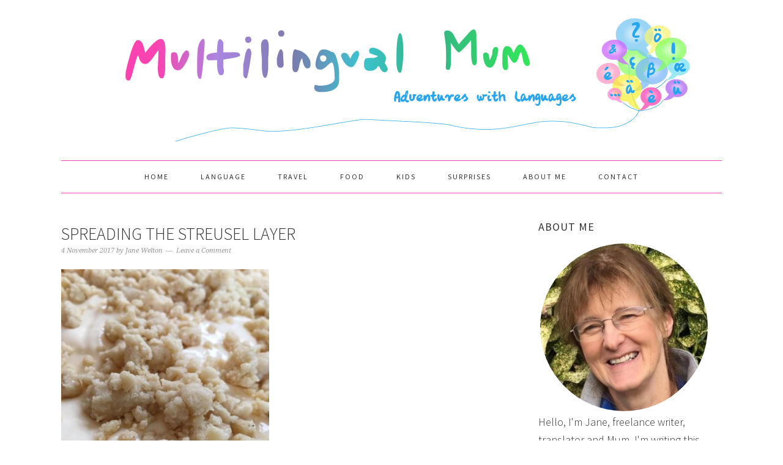

--- FILE ---
content_type: text/html; charset=UTF-8
request_url: https://multilingualmum.com/2017/11/baking-with-languages-kids-learn-as-they-cook.html/spreading-the-streusel-layer
body_size: 12243
content:
<!DOCTYPE html>
<html lang="en-GB">
<head >
<meta charset="UTF-8" />
<meta name="viewport" content="width=device-width, initial-scale=1" />
<meta name='robots' content='index, follow, max-image-preview:large, max-snippet:-1, max-video-preview:-1' />

			<style type="text/css">
				.slide-excerpt { width: 100%; }
				.slide-excerpt { bottom: 0; }
				.slide-excerpt { right: 0; }
				.flexslider { max-width: 680px; max-height: 350px; }
				.slide-image { max-height: 350px; }
			</style>
	<!-- This site is optimized with the Yoast SEO plugin v26.6 - https://yoast.com/wordpress/plugins/seo/ -->
	<title>spreading the streusel layer - Multilingual Mum</title>
	<link rel="canonical" href="https://multilingualmum.com/2017/11/baking-with-languages-kids-learn-as-they-cook.html/spreading-the-streusel-layer/" />
	<meta property="og:locale" content="en_GB" />
	<meta property="og:type" content="article" />
	<meta property="og:title" content="spreading the streusel layer - Multilingual Mum" />
	<meta property="og:url" content="https://multilingualmum.com/2017/11/baking-with-languages-kids-learn-as-they-cook.html/spreading-the-streusel-layer/" />
	<meta property="og:site_name" content="Multilingual Mum" />
	<meta property="og:image" content="https://multilingualmum.com/2017/11/baking-with-languages-kids-learn-as-they-cook.html/spreading-the-streusel-layer" />
	<meta property="og:image:width" content="1200" />
	<meta property="og:image:height" content="1600" />
	<meta property="og:image:type" content="image/jpeg" />
	<meta name="twitter:card" content="summary_large_image" />
	<meta name="twitter:site" content="@jane_welton" />
	<script type="application/ld+json" class="yoast-schema-graph">{"@context":"https://schema.org","@graph":[{"@type":"WebPage","@id":"https://multilingualmum.com/2017/11/baking-with-languages-kids-learn-as-they-cook.html/spreading-the-streusel-layer/","url":"https://multilingualmum.com/2017/11/baking-with-languages-kids-learn-as-they-cook.html/spreading-the-streusel-layer/","name":"spreading the streusel layer - Multilingual Mum","isPartOf":{"@id":"https://multilingualmum.com/#website"},"primaryImageOfPage":{"@id":"https://multilingualmum.com/2017/11/baking-with-languages-kids-learn-as-they-cook.html/spreading-the-streusel-layer/#primaryimage"},"image":{"@id":"https://multilingualmum.com/2017/11/baking-with-languages-kids-learn-as-they-cook.html/spreading-the-streusel-layer/#primaryimage"},"thumbnailUrl":"https://multilingualmum.com/wp-content/uploads/2017/11/spreading-the-streusel-layer.jpg","datePublished":"2017-11-04T21:18:10+00:00","breadcrumb":{"@id":"https://multilingualmum.com/2017/11/baking-with-languages-kids-learn-as-they-cook.html/spreading-the-streusel-layer/#breadcrumb"},"inLanguage":"en-GB","potentialAction":[{"@type":"ReadAction","target":["https://multilingualmum.com/2017/11/baking-with-languages-kids-learn-as-they-cook.html/spreading-the-streusel-layer/"]}]},{"@type":"ImageObject","inLanguage":"en-GB","@id":"https://multilingualmum.com/2017/11/baking-with-languages-kids-learn-as-they-cook.html/spreading-the-streusel-layer/#primaryimage","url":"https://multilingualmum.com/wp-content/uploads/2017/11/spreading-the-streusel-layer.jpg","contentUrl":"https://multilingualmum.com/wp-content/uploads/2017/11/spreading-the-streusel-layer.jpg","width":1200,"height":1600},{"@type":"BreadcrumbList","@id":"https://multilingualmum.com/2017/11/baking-with-languages-kids-learn-as-they-cook.html/spreading-the-streusel-layer/#breadcrumb","itemListElement":[{"@type":"ListItem","position":1,"name":"Home","item":"https://multilingualmum.com/"},{"@type":"ListItem","position":2,"name":"Baking with languages: kids learn as they cook","item":"https://multilingualmum.com/2017/11/baking-with-languages-kids-learn-as-they-cook.html"},{"@type":"ListItem","position":3,"name":"spreading the streusel layer"}]},{"@type":"WebSite","@id":"https://multilingualmum.com/#website","url":"https://multilingualmum.com/","name":"Multilingual Mum","description":"Adventures with languages","potentialAction":[{"@type":"SearchAction","target":{"@type":"EntryPoint","urlTemplate":"https://multilingualmum.com/?s={search_term_string}"},"query-input":{"@type":"PropertyValueSpecification","valueRequired":true,"valueName":"search_term_string"}}],"inLanguage":"en-GB"}]}</script>
	<!-- / Yoast SEO plugin. -->


<link rel='dns-prefetch' href='//multilingualmum.com' />
<link rel='dns-prefetch' href='//fonts.googleapis.com' />
<link rel="alternate" type="application/rss+xml" title="Multilingual Mum &raquo; Feed" href="https://multilingualmum.com/feed" />
<link rel="alternate" type="application/rss+xml" title="Multilingual Mum &raquo; Comments Feed" href="https://multilingualmum.com/comments/feed" />
<link rel="alternate" type="application/rss+xml" title="Multilingual Mum &raquo; spreading the streusel layer Comments Feed" href="https://multilingualmum.com/2017/11/baking-with-languages-kids-learn-as-they-cook.html/spreading-the-streusel-layer/feed" />
<link rel="alternate" title="oEmbed (JSON)" type="application/json+oembed" href="https://multilingualmum.com/wp-json/oembed/1.0/embed?url=https%3A%2F%2Fmultilingualmum.com%2F2017%2F11%2Fbaking-with-languages-kids-learn-as-they-cook.html%2Fspreading-the-streusel-layer" />
<link rel="alternate" title="oEmbed (XML)" type="text/xml+oembed" href="https://multilingualmum.com/wp-json/oembed/1.0/embed?url=https%3A%2F%2Fmultilingualmum.com%2F2017%2F11%2Fbaking-with-languages-kids-learn-as-they-cook.html%2Fspreading-the-streusel-layer&#038;format=xml" />
		<!-- This site uses the Google Analytics by MonsterInsights plugin v9.11.0 - Using Analytics tracking - https://www.monsterinsights.com/ -->
		<!-- Note: MonsterInsights is not currently configured on this site. The site owner needs to authenticate with Google Analytics in the MonsterInsights settings panel. -->
					<!-- No tracking code set -->
				<!-- / Google Analytics by MonsterInsights -->
		<style id='wp-img-auto-sizes-contain-inline-css' type='text/css'>
img:is([sizes=auto i],[sizes^="auto," i]){contain-intrinsic-size:3000px 1500px}
/*# sourceURL=wp-img-auto-sizes-contain-inline-css */
</style>
<link rel='stylesheet' id='formidable-css' href='https://multilingualmum.com/wp-content/plugins/formidable/css/formidableforms.css?ver=1217452' type='text/css' media='all' />
<link rel='stylesheet' id='foodie-pro-theme-css' href='https://multilingualmum.com/wp-content/themes/multilingualmum-foodie-pro/style.css?ver=2.1.9' type='text/css' media='all' />
<style id='foodie-pro-theme-inline-css' type='text/css'>
body{font-family:"Source Sans Pro","Helvetica Neue",sans-serif;font-size:18px;}input, select, textarea, .wp-caption-text, .site-description, .entry-meta, .post-info, .post-meta{font-family:"Droid Serif","Helvetica Neue",sans-serif;}h1, h2, h3, h4, h5, h6, .site-title, .entry-title, .widgettitle{font-family:"Source Sans Pro","Helvetica Neue",sans-serif;}
/*# sourceURL=foodie-pro-theme-inline-css */
</style>
<style id='wp-emoji-styles-inline-css' type='text/css'>

	img.wp-smiley, img.emoji {
		display: inline !important;
		border: none !important;
		box-shadow: none !important;
		height: 1em !important;
		width: 1em !important;
		margin: 0 0.07em !important;
		vertical-align: -0.1em !important;
		background: none !important;
		padding: 0 !important;
	}
/*# sourceURL=wp-emoji-styles-inline-css */
</style>
<style id='wp-block-library-inline-css' type='text/css'>
:root{--wp-block-synced-color:#7a00df;--wp-block-synced-color--rgb:122,0,223;--wp-bound-block-color:var(--wp-block-synced-color);--wp-editor-canvas-background:#ddd;--wp-admin-theme-color:#007cba;--wp-admin-theme-color--rgb:0,124,186;--wp-admin-theme-color-darker-10:#006ba1;--wp-admin-theme-color-darker-10--rgb:0,107,160.5;--wp-admin-theme-color-darker-20:#005a87;--wp-admin-theme-color-darker-20--rgb:0,90,135;--wp-admin-border-width-focus:2px}@media (min-resolution:192dpi){:root{--wp-admin-border-width-focus:1.5px}}.wp-element-button{cursor:pointer}:root .has-very-light-gray-background-color{background-color:#eee}:root .has-very-dark-gray-background-color{background-color:#313131}:root .has-very-light-gray-color{color:#eee}:root .has-very-dark-gray-color{color:#313131}:root .has-vivid-green-cyan-to-vivid-cyan-blue-gradient-background{background:linear-gradient(135deg,#00d084,#0693e3)}:root .has-purple-crush-gradient-background{background:linear-gradient(135deg,#34e2e4,#4721fb 50%,#ab1dfe)}:root .has-hazy-dawn-gradient-background{background:linear-gradient(135deg,#faaca8,#dad0ec)}:root .has-subdued-olive-gradient-background{background:linear-gradient(135deg,#fafae1,#67a671)}:root .has-atomic-cream-gradient-background{background:linear-gradient(135deg,#fdd79a,#004a59)}:root .has-nightshade-gradient-background{background:linear-gradient(135deg,#330968,#31cdcf)}:root .has-midnight-gradient-background{background:linear-gradient(135deg,#020381,#2874fc)}:root{--wp--preset--font-size--normal:16px;--wp--preset--font-size--huge:42px}.has-regular-font-size{font-size:1em}.has-larger-font-size{font-size:2.625em}.has-normal-font-size{font-size:var(--wp--preset--font-size--normal)}.has-huge-font-size{font-size:var(--wp--preset--font-size--huge)}.has-text-align-center{text-align:center}.has-text-align-left{text-align:left}.has-text-align-right{text-align:right}.has-fit-text{white-space:nowrap!important}#end-resizable-editor-section{display:none}.aligncenter{clear:both}.items-justified-left{justify-content:flex-start}.items-justified-center{justify-content:center}.items-justified-right{justify-content:flex-end}.items-justified-space-between{justify-content:space-between}.screen-reader-text{border:0;clip-path:inset(50%);height:1px;margin:-1px;overflow:hidden;padding:0;position:absolute;width:1px;word-wrap:normal!important}.screen-reader-text:focus{background-color:#ddd;clip-path:none;color:#444;display:block;font-size:1em;height:auto;left:5px;line-height:normal;padding:15px 23px 14px;text-decoration:none;top:5px;width:auto;z-index:100000}html :where(.has-border-color){border-style:solid}html :where([style*=border-top-color]){border-top-style:solid}html :where([style*=border-right-color]){border-right-style:solid}html :where([style*=border-bottom-color]){border-bottom-style:solid}html :where([style*=border-left-color]){border-left-style:solid}html :where([style*=border-width]){border-style:solid}html :where([style*=border-top-width]){border-top-style:solid}html :where([style*=border-right-width]){border-right-style:solid}html :where([style*=border-bottom-width]){border-bottom-style:solid}html :where([style*=border-left-width]){border-left-style:solid}html :where(img[class*=wp-image-]){height:auto;max-width:100%}:where(figure){margin:0 0 1em}html :where(.is-position-sticky){--wp-admin--admin-bar--position-offset:var(--wp-admin--admin-bar--height,0px)}@media screen and (max-width:600px){html :where(.is-position-sticky){--wp-admin--admin-bar--position-offset:0px}}

/*# sourceURL=wp-block-library-inline-css */
</style><style id='global-styles-inline-css' type='text/css'>
:root{--wp--preset--aspect-ratio--square: 1;--wp--preset--aspect-ratio--4-3: 4/3;--wp--preset--aspect-ratio--3-4: 3/4;--wp--preset--aspect-ratio--3-2: 3/2;--wp--preset--aspect-ratio--2-3: 2/3;--wp--preset--aspect-ratio--16-9: 16/9;--wp--preset--aspect-ratio--9-16: 9/16;--wp--preset--color--black: #000000;--wp--preset--color--cyan-bluish-gray: #abb8c3;--wp--preset--color--white: #ffffff;--wp--preset--color--pale-pink: #f78da7;--wp--preset--color--vivid-red: #cf2e2e;--wp--preset--color--luminous-vivid-orange: #ff6900;--wp--preset--color--luminous-vivid-amber: #fcb900;--wp--preset--color--light-green-cyan: #7bdcb5;--wp--preset--color--vivid-green-cyan: #00d084;--wp--preset--color--pale-cyan-blue: #8ed1fc;--wp--preset--color--vivid-cyan-blue: #0693e3;--wp--preset--color--vivid-purple: #9b51e0;--wp--preset--gradient--vivid-cyan-blue-to-vivid-purple: linear-gradient(135deg,rgb(6,147,227) 0%,rgb(155,81,224) 100%);--wp--preset--gradient--light-green-cyan-to-vivid-green-cyan: linear-gradient(135deg,rgb(122,220,180) 0%,rgb(0,208,130) 100%);--wp--preset--gradient--luminous-vivid-amber-to-luminous-vivid-orange: linear-gradient(135deg,rgb(252,185,0) 0%,rgb(255,105,0) 100%);--wp--preset--gradient--luminous-vivid-orange-to-vivid-red: linear-gradient(135deg,rgb(255,105,0) 0%,rgb(207,46,46) 100%);--wp--preset--gradient--very-light-gray-to-cyan-bluish-gray: linear-gradient(135deg,rgb(238,238,238) 0%,rgb(169,184,195) 100%);--wp--preset--gradient--cool-to-warm-spectrum: linear-gradient(135deg,rgb(74,234,220) 0%,rgb(151,120,209) 20%,rgb(207,42,186) 40%,rgb(238,44,130) 60%,rgb(251,105,98) 80%,rgb(254,248,76) 100%);--wp--preset--gradient--blush-light-purple: linear-gradient(135deg,rgb(255,206,236) 0%,rgb(152,150,240) 100%);--wp--preset--gradient--blush-bordeaux: linear-gradient(135deg,rgb(254,205,165) 0%,rgb(254,45,45) 50%,rgb(107,0,62) 100%);--wp--preset--gradient--luminous-dusk: linear-gradient(135deg,rgb(255,203,112) 0%,rgb(199,81,192) 50%,rgb(65,88,208) 100%);--wp--preset--gradient--pale-ocean: linear-gradient(135deg,rgb(255,245,203) 0%,rgb(182,227,212) 50%,rgb(51,167,181) 100%);--wp--preset--gradient--electric-grass: linear-gradient(135deg,rgb(202,248,128) 0%,rgb(113,206,126) 100%);--wp--preset--gradient--midnight: linear-gradient(135deg,rgb(2,3,129) 0%,rgb(40,116,252) 100%);--wp--preset--font-size--small: 13px;--wp--preset--font-size--medium: 20px;--wp--preset--font-size--large: 36px;--wp--preset--font-size--x-large: 42px;--wp--preset--spacing--20: 0.44rem;--wp--preset--spacing--30: 0.67rem;--wp--preset--spacing--40: 1rem;--wp--preset--spacing--50: 1.5rem;--wp--preset--spacing--60: 2.25rem;--wp--preset--spacing--70: 3.38rem;--wp--preset--spacing--80: 5.06rem;--wp--preset--shadow--natural: 6px 6px 9px rgba(0, 0, 0, 0.2);--wp--preset--shadow--deep: 12px 12px 50px rgba(0, 0, 0, 0.4);--wp--preset--shadow--sharp: 6px 6px 0px rgba(0, 0, 0, 0.2);--wp--preset--shadow--outlined: 6px 6px 0px -3px rgb(255, 255, 255), 6px 6px rgb(0, 0, 0);--wp--preset--shadow--crisp: 6px 6px 0px rgb(0, 0, 0);}:where(.is-layout-flex){gap: 0.5em;}:where(.is-layout-grid){gap: 0.5em;}body .is-layout-flex{display: flex;}.is-layout-flex{flex-wrap: wrap;align-items: center;}.is-layout-flex > :is(*, div){margin: 0;}body .is-layout-grid{display: grid;}.is-layout-grid > :is(*, div){margin: 0;}:where(.wp-block-columns.is-layout-flex){gap: 2em;}:where(.wp-block-columns.is-layout-grid){gap: 2em;}:where(.wp-block-post-template.is-layout-flex){gap: 1.25em;}:where(.wp-block-post-template.is-layout-grid){gap: 1.25em;}.has-black-color{color: var(--wp--preset--color--black) !important;}.has-cyan-bluish-gray-color{color: var(--wp--preset--color--cyan-bluish-gray) !important;}.has-white-color{color: var(--wp--preset--color--white) !important;}.has-pale-pink-color{color: var(--wp--preset--color--pale-pink) !important;}.has-vivid-red-color{color: var(--wp--preset--color--vivid-red) !important;}.has-luminous-vivid-orange-color{color: var(--wp--preset--color--luminous-vivid-orange) !important;}.has-luminous-vivid-amber-color{color: var(--wp--preset--color--luminous-vivid-amber) !important;}.has-light-green-cyan-color{color: var(--wp--preset--color--light-green-cyan) !important;}.has-vivid-green-cyan-color{color: var(--wp--preset--color--vivid-green-cyan) !important;}.has-pale-cyan-blue-color{color: var(--wp--preset--color--pale-cyan-blue) !important;}.has-vivid-cyan-blue-color{color: var(--wp--preset--color--vivid-cyan-blue) !important;}.has-vivid-purple-color{color: var(--wp--preset--color--vivid-purple) !important;}.has-black-background-color{background-color: var(--wp--preset--color--black) !important;}.has-cyan-bluish-gray-background-color{background-color: var(--wp--preset--color--cyan-bluish-gray) !important;}.has-white-background-color{background-color: var(--wp--preset--color--white) !important;}.has-pale-pink-background-color{background-color: var(--wp--preset--color--pale-pink) !important;}.has-vivid-red-background-color{background-color: var(--wp--preset--color--vivid-red) !important;}.has-luminous-vivid-orange-background-color{background-color: var(--wp--preset--color--luminous-vivid-orange) !important;}.has-luminous-vivid-amber-background-color{background-color: var(--wp--preset--color--luminous-vivid-amber) !important;}.has-light-green-cyan-background-color{background-color: var(--wp--preset--color--light-green-cyan) !important;}.has-vivid-green-cyan-background-color{background-color: var(--wp--preset--color--vivid-green-cyan) !important;}.has-pale-cyan-blue-background-color{background-color: var(--wp--preset--color--pale-cyan-blue) !important;}.has-vivid-cyan-blue-background-color{background-color: var(--wp--preset--color--vivid-cyan-blue) !important;}.has-vivid-purple-background-color{background-color: var(--wp--preset--color--vivid-purple) !important;}.has-black-border-color{border-color: var(--wp--preset--color--black) !important;}.has-cyan-bluish-gray-border-color{border-color: var(--wp--preset--color--cyan-bluish-gray) !important;}.has-white-border-color{border-color: var(--wp--preset--color--white) !important;}.has-pale-pink-border-color{border-color: var(--wp--preset--color--pale-pink) !important;}.has-vivid-red-border-color{border-color: var(--wp--preset--color--vivid-red) !important;}.has-luminous-vivid-orange-border-color{border-color: var(--wp--preset--color--luminous-vivid-orange) !important;}.has-luminous-vivid-amber-border-color{border-color: var(--wp--preset--color--luminous-vivid-amber) !important;}.has-light-green-cyan-border-color{border-color: var(--wp--preset--color--light-green-cyan) !important;}.has-vivid-green-cyan-border-color{border-color: var(--wp--preset--color--vivid-green-cyan) !important;}.has-pale-cyan-blue-border-color{border-color: var(--wp--preset--color--pale-cyan-blue) !important;}.has-vivid-cyan-blue-border-color{border-color: var(--wp--preset--color--vivid-cyan-blue) !important;}.has-vivid-purple-border-color{border-color: var(--wp--preset--color--vivid-purple) !important;}.has-vivid-cyan-blue-to-vivid-purple-gradient-background{background: var(--wp--preset--gradient--vivid-cyan-blue-to-vivid-purple) !important;}.has-light-green-cyan-to-vivid-green-cyan-gradient-background{background: var(--wp--preset--gradient--light-green-cyan-to-vivid-green-cyan) !important;}.has-luminous-vivid-amber-to-luminous-vivid-orange-gradient-background{background: var(--wp--preset--gradient--luminous-vivid-amber-to-luminous-vivid-orange) !important;}.has-luminous-vivid-orange-to-vivid-red-gradient-background{background: var(--wp--preset--gradient--luminous-vivid-orange-to-vivid-red) !important;}.has-very-light-gray-to-cyan-bluish-gray-gradient-background{background: var(--wp--preset--gradient--very-light-gray-to-cyan-bluish-gray) !important;}.has-cool-to-warm-spectrum-gradient-background{background: var(--wp--preset--gradient--cool-to-warm-spectrum) !important;}.has-blush-light-purple-gradient-background{background: var(--wp--preset--gradient--blush-light-purple) !important;}.has-blush-bordeaux-gradient-background{background: var(--wp--preset--gradient--blush-bordeaux) !important;}.has-luminous-dusk-gradient-background{background: var(--wp--preset--gradient--luminous-dusk) !important;}.has-pale-ocean-gradient-background{background: var(--wp--preset--gradient--pale-ocean) !important;}.has-electric-grass-gradient-background{background: var(--wp--preset--gradient--electric-grass) !important;}.has-midnight-gradient-background{background: var(--wp--preset--gradient--midnight) !important;}.has-small-font-size{font-size: var(--wp--preset--font-size--small) !important;}.has-medium-font-size{font-size: var(--wp--preset--font-size--medium) !important;}.has-large-font-size{font-size: var(--wp--preset--font-size--large) !important;}.has-x-large-font-size{font-size: var(--wp--preset--font-size--x-large) !important;}
/*# sourceURL=global-styles-inline-css */
</style>

<style id='classic-theme-styles-inline-css' type='text/css'>
/*! This file is auto-generated */
.wp-block-button__link{color:#fff;background-color:#32373c;border-radius:9999px;box-shadow:none;text-decoration:none;padding:calc(.667em + 2px) calc(1.333em + 2px);font-size:1.125em}.wp-block-file__button{background:#32373c;color:#fff;text-decoration:none}
/*# sourceURL=/wp-includes/css/classic-themes.min.css */
</style>
<link rel='stylesheet' id='google-fonts-css' href='//fonts.googleapis.com/css?family=Source+Sans+Pro%3Aregular%2Citalic%2C700%2C200%2C300%2C300italic%2C900%7CDroid+Serif%3Aregular%2Citalic%2C700%26subset%3Dlatin%2C&#038;ver=2.1.9' type='text/css' media='all' />
<link rel='stylesheet' id='simple-social-icons-font-css' href='https://multilingualmum.com/wp-content/plugins/simple-social-icons/css/style.css?ver=4.0.0' type='text/css' media='all' />
<link rel='stylesheet' id='slider_styles-css' href='https://multilingualmum.com/wp-content/plugins/genesis-responsive-slider/assets/style.css?ver=1.0.1' type='text/css' media='all' />
<script type="text/javascript" src="https://multilingualmum.com/wp/wp-includes/js/jquery/jquery.min.js?ver=3.7.1" id="jquery-core-js"></script>
<script type="text/javascript" src="https://multilingualmum.com/wp/wp-includes/js/jquery/jquery-migrate.min.js?ver=3.4.1" id="jquery-migrate-js"></script>
<link rel="https://api.w.org/" href="https://multilingualmum.com/wp-json/" /><link rel="alternate" title="JSON" type="application/json" href="https://multilingualmum.com/wp-json/wp/v2/media/743" /><link rel="EditURI" type="application/rsd+xml" title="RSD" href="https://multilingualmum.com/wp/xmlrpc.php?rsd" />
<meta name="generator" content="WordPress 6.9" />
<link rel='shortlink' href='https://multilingualmum.com/?p=743' />
<style type="text/css">.site-header { background: url(https://multilingualmum.com/wp/wp-content/uploads/2017/03/multilingual-mum-header-1.png) no-repeat !important; }</style>
<link rel="icon" href="https://multilingualmum.com/wp-content/uploads/2017/03/cropped-MMlogo512trans-32x32.png" sizes="32x32" />
<link rel="icon" href="https://multilingualmum.com/wp-content/uploads/2017/03/cropped-MMlogo512trans-192x192.png" sizes="192x192" />
<link rel="apple-touch-icon" href="https://multilingualmum.com/wp-content/uploads/2017/03/cropped-MMlogo512trans-180x180.png" />
<meta name="msapplication-TileImage" content="https://multilingualmum.com/wp-content/uploads/2017/03/cropped-MMlogo512trans-270x270.png" />
</head>
<body class="attachment wp-singular attachment-template-default single single-attachment postid-743 attachmentid-743 attachment-jpeg wp-theme-genesis wp-child-theme-multilingualmum-foodie-pro custom-header header-image header-full-width content-sidebar genesis-breadcrumbs-hidden genesis-footer-widgets-visible foodie-pro"><div class="site-container"><ul class="genesis-skip-link"><li><a href="#genesis-nav-primary" class="screen-reader-shortcut"> Skip to primary navigation</a></li><li><a href="#genesis-content" class="screen-reader-shortcut"> Skip to main content</a></li><li><a href="#genesis-sidebar-primary" class="screen-reader-shortcut"> Skip to primary sidebar</a></li><li><a href="#genesis-footer-widgets" class="screen-reader-shortcut"> Skip to footer</a></li></ul><header class="site-header"><div class="wrap"><div class="title-area"><p class="site-title"><a href="https://multilingualmum.com/">Multilingual Mum</a></p><p class="site-description">Adventures with languages</p></div></div></header><nav class="nav-primary" aria-label="Main" id="genesis-nav-primary"><div class="wrap"><ul id="menu-main-menu" class="menu genesis-nav-menu menu-primary"><li id="menu-item-146" class="menu-item menu-item-type-custom menu-item-object-custom menu-item-home menu-item-146"><a href="https://multilingualmum.com/"><span >Home</span></a></li>
<li id="menu-item-150" class="menu-item menu-item-type-taxonomy menu-item-object-category menu-item-150"><a href="https://multilingualmum.com/category/language"><span >Language</span></a></li>
<li id="menu-item-152" class="menu-item menu-item-type-taxonomy menu-item-object-category menu-item-152"><a href="https://multilingualmum.com/category/travel"><span >Travel</span></a></li>
<li id="menu-item-148" class="menu-item menu-item-type-taxonomy menu-item-object-category menu-item-148"><a href="https://multilingualmum.com/category/food"><span >Food</span></a></li>
<li id="menu-item-149" class="menu-item menu-item-type-taxonomy menu-item-object-category menu-item-149"><a href="https://multilingualmum.com/category/kids"><span >Kids</span></a></li>
<li id="menu-item-151" class="menu-item menu-item-type-taxonomy menu-item-object-category menu-item-151"><a href="https://multilingualmum.com/category/surprises"><span >Surprises</span></a></li>
<li id="menu-item-147" class="menu-item menu-item-type-post_type menu-item-object-page menu-item-147"><a href="https://multilingualmum.com/about-me"><span >About Me</span></a></li>
<li id="menu-item-155" class="menu-item menu-item-type-post_type menu-item-object-page menu-item-155"><a href="https://multilingualmum.com/contact"><span >Contact</span></a></li>
</ul></div></nav><div class="site-inner"><div class="content-sidebar-wrap"><main class="content" id="genesis-content"><article class="post-743 attachment type-attachment status-inherit entry" aria-label="spreading the streusel layer"><header class="entry-header"><h1 class="entry-title">spreading the streusel layer</h1>
<p class="entry-meta"><time class="entry-time">4 November 2017</time> by <span class="entry-author"><a href="https://multilingualmum.com/author/multilingual-jane" class="entry-author-link" rel="author"><span class="entry-author-name">Jane Welton</span></a></span> <span class="entry-comments-link"><a href="https://multilingualmum.com/2017/11/baking-with-languages-kids-learn-as-they-cook.html/spreading-the-streusel-layer#respond">Leave a Comment</a></span> </p></header><div class="entry-content"><p class="attachment"><a href='https://multilingualmum.com/wp-content/uploads/2017/11/spreading-the-streusel-layer.jpg'><img decoding="async" width="340" height="453" src="https://multilingualmum.com/wp-content/uploads/2017/11/spreading-the-streusel-layer-340x453.jpg" class="attachment-medium size-medium" alt="" srcset="https://multilingualmum.com/wp-content/uploads/2017/11/spreading-the-streusel-layer-340x453.jpg 340w, https://multilingualmum.com/wp-content/uploads/2017/11/spreading-the-streusel-layer-768x1024.jpg 768w, https://multilingualmum.com/wp-content/uploads/2017/11/spreading-the-streusel-layer-680x907.jpg 680w, https://multilingualmum.com/wp-content/uploads/2017/11/spreading-the-streusel-layer-560x747.jpg 560w, https://multilingualmum.com/wp-content/uploads/2017/11/spreading-the-streusel-layer.jpg 1200w" sizes="(max-width: 340px) 100vw, 340px" /></a></p>
</div><footer class="entry-footer"></footer></article><h2 class="screen-reader-text">Reader Interactions</h2>	<div id="respond" class="comment-respond">
		<h3 id="reply-title" class="comment-reply-title">Leave a Reply <small><a rel="nofollow" id="cancel-comment-reply-link" href="/2017/11/baking-with-languages-kids-learn-as-they-cook.html/spreading-the-streusel-layer#respond" style="display:none;">Cancel reply</a></small></h3><form action="https://multilingualmum.com/wp/wp-comments-post.php" method="post" id="commentform" class="comment-form"><p class="comment-notes"><span id="email-notes">Your email address will not be published.</span> <span class="required-field-message">Required fields are marked <span class="required">*</span></span></p><p class="comment-form-comment"><label for="comment">Comment <span class="required">*</span></label> <textarea id="comment" name="comment" cols="45" rows="8" maxlength="65525" required></textarea></p><p class="comment-form-author"><label for="author">Name <span class="required">*</span></label> <input id="author" name="author" type="text" value="" size="30" maxlength="245" autocomplete="name" required /></p>
<p class="comment-form-email"><label for="email">Email <span class="required">*</span></label> <input id="email" name="email" type="email" value="" size="30" maxlength="100" aria-describedby="email-notes" autocomplete="email" required /></p>
<p class="comment-form-url"><label for="url">Website</label> <input id="url" name="url" type="url" value="" size="30" maxlength="200" autocomplete="url" /></p>
<p class="form-submit"><input name="submit" type="submit" id="submit" class="submit" value="Post Comment" /> <input type='hidden' name='comment_post_ID' value='743' id='comment_post_ID' />
<input type='hidden' name='comment_parent' id='comment_parent' value='0' />
</p><p style="display: none;"><input type="hidden" id="akismet_comment_nonce" name="akismet_comment_nonce" value="a230aa5724" /></p><p style="display: none !important;" class="akismet-fields-container" data-prefix="ak_"><label>&#916;<textarea name="ak_hp_textarea" cols="45" rows="8" maxlength="100"></textarea></label><input type="hidden" id="ak_js_1" name="ak_js" value="68"/><script>document.getElementById( "ak_js_1" ).setAttribute( "value", ( new Date() ).getTime() );</script></p></form>	</div><!-- #respond -->
	</main><aside class="sidebar sidebar-primary widget-area" role="complementary" aria-label="Primary Sidebar" id="genesis-sidebar-primary"><h2 class="genesis-sidebar-title screen-reader-text">Primary Sidebar</h2><section id="user-profile-2" class="widget user-profile"><div class="widget-wrap"><h3 class="widgettitle widget-title">About Me</h3>
<p><img alt='' src='https://secure.gravatar.com/avatar/3d4b5cb7cf3eb25b0c639ad6d94a46bda8fa0638dd227b1344bf4909a02c77e4?s=280&#038;d=mm&#038;r=g' srcset='https://secure.gravatar.com/avatar/3d4b5cb7cf3eb25b0c639ad6d94a46bda8fa0638dd227b1344bf4909a02c77e4?s=560&#038;d=mm&#038;r=g 2x' class='avatar avatar-280 photo' height='280' width='280' loading='lazy' decoding='async'/>Hello, I'm Jane, freelance writer, translator and Mum.  I'm writing this blog to share our family's multilingual adventures with you. <a class="pagelink" href="https://multilingualmum.com/about-me">Read More…</a></p>
</div></section>
<section id="simple-social-icons-2" class="widget simple-social-icons"><div class="widget-wrap"><ul class="aligncenter"><li class="ssi-linkedin"><a href="http://linkedin.com/in/jane-welton-jane-welton-young-a2784b35" target="_blank" rel="noopener noreferrer"><svg role="img" class="social-linkedin" aria-labelledby="social-linkedin-2"><title id="social-linkedin-2">LinkedIn</title><use xlink:href="https://multilingualmum.com/wp-content/plugins/simple-social-icons/symbol-defs.svg#social-linkedin"></use></svg></a></li><li class="ssi-twitter"><a href="https://twitter.com/jane_welton" target="_blank" rel="noopener noreferrer"><svg role="img" class="social-twitter" aria-labelledby="social-twitter-2"><title id="social-twitter-2">Twitter</title><use xlink:href="https://multilingualmum.com/wp-content/plugins/simple-social-icons/symbol-defs.svg#social-twitter"></use></svg></a></li></ul></div></section>
<section id="search-2" class="widget widget_search"><div class="widget-wrap"><form class="search-form" method="get" action="https://multilingualmum.com/" role="search"><label class="search-form-label screen-reader-text" for="searchform-1">Search this website</label><input class="search-form-input" type="search" name="s" id="searchform-1" placeholder="Search this website"><input class="search-form-submit" type="submit" value="Search"><meta content="https://multilingualmum.com/?s={s}"></form></div></section>
<section id="enews-ext-2" class="widget enews-widget"><div class="widget-wrap"><div class="enews enews-1-field"><h3 class="widgettitle widget-title">Subscribe to get my latest posts</h3>
			<form id="subscribeenews-ext-2" class="enews-form" action="//multilingualmum.us21.list-manage.com/subscribe/post?u=49ea67680c4244b05d4417a26&amp;id=feda2e1cf0&amp;f_id=00cdf8e1f0" method="post"
				 target="_blank" 				name="enews-ext-2"
			>
												<input type="email" value="" id="subbox" class="enews-email" aria-label="Email Address" placeholder="Email Address" name="EMAIL"
																																			required="required" />
								<input type="submit" value="Subscribe" id="subbutton" class="enews-submit" />
			</form>
		<small class="enews-privacy"><a class="privacy-policy-link" href="https://multilingualmum.com/privacy-policy" rel="privacy-policy">Privacy Policy</a></small></div></div></section>
<section id="tag_cloud-2" class="widget widget_tag_cloud"><div class="widget-wrap"><h3 class="widgettitle widget-title">Topics</h3>
<div class="tagcloud"><a href="https://multilingualmum.com/tag/asterix" class="tag-cloud-link tag-link-61 tag-link-position-1" style="font-size: 12pt;" aria-label="Asterix (3 items)">Asterix</a>
<a href="https://multilingualmum.com/tag/austria" class="tag-cloud-link tag-link-235 tag-link-position-2" style="font-size: 8pt;" aria-label="Austria (2 items)">Austria</a>
<a href="https://multilingualmum.com/tag/babies" class="tag-cloud-link tag-link-370 tag-link-position-3" style="font-size: 12pt;" aria-label="babies (3 items)">babies</a>
<a href="https://multilingualmum.com/tag/baby" class="tag-cloud-link tag-link-369 tag-link-position-4" style="font-size: 8pt;" aria-label="baby (2 items)">baby</a>
<a href="https://multilingualmum.com/tag/baby-interaction" class="tag-cloud-link tag-link-372 tag-link-position-5" style="font-size: 8pt;" aria-label="baby interaction (2 items)">baby interaction</a>
<a href="https://multilingualmum.com/tag/baby-signing" class="tag-cloud-link tag-link-129 tag-link-position-6" style="font-size: 8pt;" aria-label="baby signing (2 items)">baby signing</a>
<a href="https://multilingualmum.com/tag/baby-songs" class="tag-cloud-link tag-link-377 tag-link-position-7" style="font-size: 12pt;" aria-label="baby songs (3 items)">baby songs</a>
<a href="https://multilingualmum.com/tag/baking-with-kids" class="tag-cloud-link tag-link-173 tag-link-position-8" style="font-size: 15.333333333333pt;" aria-label="baking with kids (4 items)">baking with kids</a>
<a href="https://multilingualmum.com/tag/bandes-dessinees" class="tag-cloud-link tag-link-52 tag-link-position-9" style="font-size: 8pt;" aria-label="bandes dessinees (2 items)">bandes dessinees</a>
<a href="https://multilingualmum.com/tag/benefits-of-singing" class="tag-cloud-link tag-link-376 tag-link-position-10" style="font-size: 15.333333333333pt;" aria-label="benefits of singing (4 items)">benefits of singing</a>
<a href="https://multilingualmum.com/tag/borrowmydoggy" class="tag-cloud-link tag-link-310 tag-link-position-11" style="font-size: 8pt;" aria-label="borrowmydoggy (2 items)">borrowmydoggy</a>
<a href="https://multilingualmum.com/tag/brexit-idioms" class="tag-cloud-link tag-link-409 tag-link-position-12" style="font-size: 8pt;" aria-label="Brexit idioms (2 items)">Brexit idioms</a>
<a href="https://multilingualmum.com/tag/bsl" class="tag-cloud-link tag-link-30 tag-link-position-13" style="font-size: 15.333333333333pt;" aria-label="BSL (4 items)">BSL</a>
<a href="https://multilingualmum.com/tag/bsl-structure" class="tag-cloud-link tag-link-120 tag-link-position-14" style="font-size: 8pt;" aria-label="BSL structure (2 items)">BSL structure</a>
<a href="https://multilingualmum.com/tag/b-small-publishing" class="tag-cloud-link tag-link-304 tag-link-position-15" style="font-size: 8pt;" aria-label="b small publishing (2 items)">b small publishing</a>
<a href="https://multilingualmum.com/tag/child-language-development" class="tag-cloud-link tag-link-144 tag-link-position-16" style="font-size: 8pt;" aria-label="child language development (2 items)">child language development</a>
<a href="https://multilingualmum.com/tag/childrens-songs" class="tag-cloud-link tag-link-375 tag-link-position-17" style="font-size: 15.333333333333pt;" aria-label="children&#039;s songs (4 items)">children&#039;s songs</a>
<a href="https://multilingualmum.com/tag/comic-books" class="tag-cloud-link tag-link-60 tag-link-position-18" style="font-size: 8pt;" aria-label="comic books (2 items)">comic books</a>
<a href="https://multilingualmum.com/tag/eu-referendum" class="tag-cloud-link tag-link-141 tag-link-position-19" style="font-size: 8pt;" aria-label="EU referendum (2 items)">EU referendum</a>
<a href="https://multilingualmum.com/tag/facial-expression" class="tag-cloud-link tag-link-35 tag-link-position-20" style="font-size: 12pt;" aria-label="facial expression (3 items)">facial expression</a>
<a href="https://multilingualmum.com/tag/family-holiday-memories" class="tag-cloud-link tag-link-66 tag-link-position-21" style="font-size: 8pt;" aria-label="family holiday memories (2 items)">family holiday memories</a>
<a href="https://multilingualmum.com/tag/france" class="tag-cloud-link tag-link-14 tag-link-position-22" style="font-size: 22pt;" aria-label="France (7 items)">France</a>
<a href="https://multilingualmum.com/tag/french-idioms" class="tag-cloud-link tag-link-139 tag-link-position-23" style="font-size: 12pt;" aria-label="French idioms (3 items)">French idioms</a>
<a href="https://multilingualmum.com/tag/german-idioms" class="tag-cloud-link tag-link-140 tag-link-position-24" style="font-size: 8pt;" aria-label="German idioms (2 items)">German idioms</a>
<a href="https://multilingualmum.com/tag/germany" class="tag-cloud-link tag-link-28 tag-link-position-25" style="font-size: 18pt;" aria-label="Germany (5 items)">Germany</a>
<a href="https://multilingualmum.com/tag/graphic-novels" class="tag-cloud-link tag-link-51 tag-link-position-26" style="font-size: 12pt;" aria-label="graphic novels (3 items)">graphic novels</a>
<a href="https://multilingualmum.com/tag/heidelberg" class="tag-cloud-link tag-link-91 tag-link-position-27" style="font-size: 15.333333333333pt;" aria-label="Heidelberg (4 items)">Heidelberg</a>
<a href="https://multilingualmum.com/tag/heidelberg-castle" class="tag-cloud-link tag-link-100 tag-link-position-28" style="font-size: 8pt;" aria-label="Heidelberg Castle (2 items)">Heidelberg Castle</a>
<a href="https://multilingualmum.com/tag/kaiserschmarrn" class="tag-cloud-link tag-link-419 tag-link-position-29" style="font-size: 8pt;" aria-label="Kaiserschmarrn (2 items)">Kaiserschmarrn</a>
<a href="https://multilingualmum.com/tag/language-learning" class="tag-cloud-link tag-link-271 tag-link-position-30" style="font-size: 12pt;" aria-label="language learning (3 items)">language learning</a>
<a href="https://multilingualmum.com/tag/le-petit-nicolas" class="tag-cloud-link tag-link-231 tag-link-position-31" style="font-size: 8pt;" aria-label="Le Petit Nicolas (2 items)">Le Petit Nicolas</a>
<a href="https://multilingualmum.com/tag/librairie-la-page" class="tag-cloud-link tag-link-80 tag-link-position-32" style="font-size: 8pt;" aria-label="Librairie &quot;La Page&quot; (2 items)">Librairie &quot;La Page&quot;</a>
<a href="https://multilingualmum.com/tag/london" class="tag-cloud-link tag-link-241 tag-link-position-33" style="font-size: 8pt;" aria-label="London (2 items)">London</a>
<a href="https://multilingualmum.com/tag/old-language-textbooks" class="tag-cloud-link tag-link-368 tag-link-position-34" style="font-size: 8pt;" aria-label="old language textbooks (2 items)">old language textbooks</a>
<a href="https://multilingualmum.com/tag/pancakes" class="tag-cloud-link tag-link-356 tag-link-position-35" style="font-size: 12pt;" aria-label="Pancakes (3 items)">Pancakes</a>
<a href="https://multilingualmum.com/tag/pau" class="tag-cloud-link tag-link-17 tag-link-position-36" style="font-size: 18pt;" aria-label="Pau (5 items)">Pau</a>
<a href="https://multilingualmum.com/tag/pre-language-skills" class="tag-cloud-link tag-link-373 tag-link-position-37" style="font-size: 15.333333333333pt;" aria-label="pre-language skills (4 items)">pre-language skills</a>
<a href="https://multilingualmum.com/tag/pyrenees" class="tag-cloud-link tag-link-7 tag-link-position-38" style="font-size: 12pt;" aria-label="Pyrenees (3 items)">Pyrenees</a>
<a href="https://multilingualmum.com/tag/romantics" class="tag-cloud-link tag-link-94 tag-link-position-39" style="font-size: 8pt;" aria-label="Romantics (2 items)">Romantics</a>
<a href="https://multilingualmum.com/tag/sign-language" class="tag-cloud-link tag-link-29 tag-link-position-40" style="font-size: 15.333333333333pt;" aria-label="sign language (4 items)">sign language</a>
<a href="https://multilingualmum.com/tag/singing" class="tag-cloud-link tag-link-374 tag-link-position-41" style="font-size: 8pt;" aria-label="singing (2 items)">singing</a>
<a href="https://multilingualmum.com/tag/singing-with-babies" class="tag-cloud-link tag-link-371 tag-link-position-42" style="font-size: 12pt;" aria-label="singing with babies (3 items)">singing with babies</a>
<a href="https://multilingualmum.com/tag/tom-gates-in-french" class="tag-cloud-link tag-link-82 tag-link-position-43" style="font-size: 8pt;" aria-label="Tom Gates in French (2 items)">Tom Gates in French</a>
<a href="https://multilingualmum.com/tag/vienna" class="tag-cloud-link tag-link-234 tag-link-position-44" style="font-size: 15.333333333333pt;" aria-label="Vienna (4 items)">Vienna</a>
<a href="https://multilingualmum.com/tag/wien" class="tag-cloud-link tag-link-237 tag-link-position-45" style="font-size: 12pt;" aria-label="Wien (3 items)">Wien</a></div>
</div></section>
<section id="featured-post-8" class="widget featured-content featuredpost"><div class="widget-wrap"><h3 class="widgettitle widget-title">Recent Posts</h3>
<article class="post-1799 post type-post status-publish format-standard has-post-thumbnail category-surprises entry" aria-label="The Winter Husband: Habits and Habitats"><a href="https://multilingualmum.com/2023/02/the-winter-husband-habits-and-habitats.html" title="The Winter Husband: Habits and Habitats" class="aligncenter"><img width="320" height="320" src="https://multilingualmum.com/wp-content/uploads/2023/01/Winter-habitat-320x320.jpg" class="entry-image attachment-post" alt="" decoding="async" loading="lazy" srcset="https://multilingualmum.com/wp-content/uploads/2023/01/Winter-habitat-320x320.jpg 320w, https://multilingualmum.com/wp-content/uploads/2023/01/Winter-habitat-150x150.jpg 150w" sizes="auto, (max-width: 320px) 100vw, 320px" /></a><header class="entry-header"><h2 class="entry-title"><a href="https://multilingualmum.com/2023/02/the-winter-husband-habits-and-habitats.html">The Winter Husband: Habits and Habitats</a></h2></header></article><article class="post-1784 post type-post status-publish format-standard has-post-thumbnail category-surprises tag-attitudes-to-glasses tag-glasses-in-different-languages tag-wearing-glasses entry" aria-label="Reflections on Glasses"><a href="https://multilingualmum.com/2023/01/reflections-on-glasses.html" title="Reflections on Glasses" class="aligncenter"><img width="320" height="320" src="https://multilingualmum.com/wp-content/uploads/2022/12/thumbnail_IMG_4713-320x320.jpg" class="entry-image attachment-post" alt="" decoding="async" loading="lazy" srcset="https://multilingualmum.com/wp-content/uploads/2022/12/thumbnail_IMG_4713-320x320.jpg 320w, https://multilingualmum.com/wp-content/uploads/2022/12/thumbnail_IMG_4713-150x150.jpg 150w" sizes="auto, (max-width: 320px) 100vw, 320px" /></a><header class="entry-header"><h2 class="entry-title"><a href="https://multilingualmum.com/2023/01/reflections-on-glasses.html">Reflections on Glasses</a></h2></header></article><article class="post-1759 post type-post status-publish format-standard has-post-thumbnail category-travel tag-anglo-saxon-northumbria tag-lindisfarne tag-lindisfarne-gospels tag-old-english-manuscript entry" aria-label="The Holy Island of Lindisfarne"><a href="https://multilingualmum.com/2022/01/the-holy-island-of-lindisfarne.html" title="The Holy Island of Lindisfarne" class="aligncenter"><img width="320" height="320" src="https://multilingualmum.com/wp-content/uploads/2022/01/Lindisfarne-beach-320x320.jpg" class="entry-image attachment-post" alt="" decoding="async" loading="lazy" srcset="https://multilingualmum.com/wp-content/uploads/2022/01/Lindisfarne-beach-320x320.jpg 320w, https://multilingualmum.com/wp-content/uploads/2022/01/Lindisfarne-beach-150x150.jpg 150w" sizes="auto, (max-width: 320px) 100vw, 320px" /></a><header class="entry-header"><h2 class="entry-title"><a href="https://multilingualmum.com/2022/01/the-holy-island-of-lindisfarne.html">The Holy Island of Lindisfarne</a></h2></header></article></div></section>
<section id="text-2" class="widget widget_text"><div class="widget-wrap">			<div class="textwidget"><div align="center"><a href="http://www.britmums.com/" title="BritMums"><img src="https://multilingualmum.com/wp/wp-content/uploads/2017/03/britmums250.png" alt="BritMums" width="250" height="250" style="border:none;" /></a></div></div>
		</div></section>
<section id="bloglovin_button_widget-2" class="widget bloglovin_button_widget"><div class="widget-wrap"><h3 class="widgettitle widget-title">Bloglovin&#8217;</h3>
		<a data-blsdk-counter="false" data-blsdk-type="button" target="_blank" href="https://www.bloglovin.com/blog/19098555" class="blsdk-follow">Follow</a>
		<script defer>(function(d, s, id) {var js, fjs = d.getElementsByTagName(s)[0];if (d.getElementById(id)) return;js = d.createElement(s);js.id = id;js.src = "https://www.bloglovin.com/widget/js/loader.js?v=1";fjs.parentNode.insertBefore(js, fjs);}(document, "script", "bloglovin-sdk"))</script>
		</div></section>
</aside></div></div><div class="footer-widgets" id="genesis-footer-widgets"><h2 class="genesis-sidebar-title screen-reader-text">Footer</h2><div class="wrap"><div class="widget-area footer-widgets-1 footer-widget-area"><section id="user-profile-3" class="widget user-profile"><div class="widget-wrap"><h3 class="widgettitle widget-title">About Me</h3>
<p><span class="alignleft"><img alt='' src='https://secure.gravatar.com/avatar/3d4b5cb7cf3eb25b0c639ad6d94a46bda8fa0638dd227b1344bf4909a02c77e4?s=125&#038;d=mm&#038;r=g' srcset='https://secure.gravatar.com/avatar/3d4b5cb7cf3eb25b0c639ad6d94a46bda8fa0638dd227b1344bf4909a02c77e4?s=250&#038;d=mm&#038;r=g 2x' class='avatar avatar-125 photo' height='125' width='125' loading='lazy' decoding='async'/></span>Hello, I'm Jane, freelance writer, translator and Mum.  I'm writing this blog to share our family's multilingual adventures with you. <a class="pagelink" href="https://multilingualmum.com/about-me">Read More…</a></p>
</div></section>
</div><div class="widget-area footer-widgets-2 footer-widget-area">
		<section id="recent-posts-2" class="widget widget_recent_entries"><div class="widget-wrap">
		<h3 class="widgettitle widget-title">Recent Posts</h3>

		<ul>
											<li>
					<a href="https://multilingualmum.com/2023/02/the-winter-husband-habits-and-habitats.html">The Winter Husband: Habits and Habitats</a>
									</li>
											<li>
					<a href="https://multilingualmum.com/2023/01/reflections-on-glasses.html">Reflections on Glasses</a>
									</li>
											<li>
					<a href="https://multilingualmum.com/2022/01/the-holy-island-of-lindisfarne.html">The Holy Island of Lindisfarne</a>
									</li>
											<li>
					<a href="https://multilingualmum.com/2019/10/the-benefits-of-toddler-music-from-13-months-to-18-months.html">The benefits of toddler music &#8211; from 13 months to 18 months</a>
									</li>
											<li>
					<a href="https://multilingualmum.com/2019/10/a-train-journey-to-jungfraujoch-the-top-of-europe.html">A train journey to Jungfraujoch: the Top of Europe</a>
									</li>
					</ul>

		</div></section>
</div><div class="widget-area footer-widgets-3 footer-widget-area"><section id="simple-social-icons-3" class="widget simple-social-icons"><div class="widget-wrap"><h3 class="widgettitle widget-title">Social</h3>
<ul class="alignleft"><li class="ssi-linkedin"><a href="http://linkedin.com/in/jane-welton-jane-welton-young-a2784b35" target="_blank" rel="noopener noreferrer"><svg role="img" class="social-linkedin" aria-labelledby="social-linkedin-3"><title id="social-linkedin-3">LinkedIn</title><use xlink:href="https://multilingualmum.com/wp-content/plugins/simple-social-icons/symbol-defs.svg#social-linkedin"></use></svg></a></li><li class="ssi-twitter"><a href="https://twitter.com/jane_welton" target="_blank" rel="noopener noreferrer"><svg role="img" class="social-twitter" aria-labelledby="social-twitter-3"><title id="social-twitter-3">Twitter</title><use xlink:href="https://multilingualmum.com/wp-content/plugins/simple-social-icons/symbol-defs.svg#social-twitter"></use></svg></a></li></ul></div></section>
</div></div></div><footer class="site-footer"><div class="wrap"><p>Copyright &#x000A9;&nbsp;2025 Multilingual Mum &middot; Website by <a href="https://www.calliaweb.co.uk" rel="nofollow">Callia Web</a></p></div></footer></div><script type="speculationrules">
{"prefetch":[{"source":"document","where":{"and":[{"href_matches":"/*"},{"not":{"href_matches":["/wp/wp-*.php","/wp/wp-admin/*","/wp-content/uploads/*","/wp-content/*","/wp-content/plugins/*","/wp-content/themes/multilingualmum-foodie-pro/*","/wp-content/themes/genesis/*","/*\\?(.+)"]}},{"not":{"selector_matches":"a[rel~=\"nofollow\"]"}},{"not":{"selector_matches":".no-prefetch, .no-prefetch a"}}]},"eagerness":"conservative"}]}
</script>
<script type='text/javascript'>jQuery(document).ready(function($) {$(".flexslider").flexslider({controlsContainer: "#genesis-responsive-slider",animation: "slide",directionNav: 1,controlNav: 1,animationDuration: 800,slideshowSpeed: 4000    });  });</script><style type="text/css" media="screen">#simple-social-icons-2 ul li a, #simple-social-icons-2 ul li a:hover, #simple-social-icons-2 ul li a:focus { background-color: #ffffff !important; border-radius: 18px; color: #333333 !important; border: 1px #f546b3 solid !important; font-size: 18px; padding: 9px; }  #simple-social-icons-2 ul li a:hover, #simple-social-icons-2 ul li a:focus { background-color: #ffffff !important; border-color: #25a6ee !important; color: #666666 !important; }  #simple-social-icons-2 ul li a:focus { outline: 1px dotted #ffffff !important; } #simple-social-icons-3 ul li a, #simple-social-icons-3 ul li a:hover, #simple-social-icons-3 ul li a:focus { background-color: #ffffff !important; border-radius: 18px; color: #333333 !important; border: 1px #f546b3 solid !important; font-size: 18px; padding: 9px; }  #simple-social-icons-3 ul li a:hover, #simple-social-icons-3 ul li a:focus { background-color: #ffffff !important; border-color: #25a6ee !important; color: #666666 !important; }  #simple-social-icons-3 ul li a:focus { outline: 1px dotted #ffffff !important; }</style><script type="text/javascript" src="https://multilingualmum.com/wp/wp-includes/js/comment-reply.min.js?ver=6.9" id="comment-reply-js" async="async" data-wp-strategy="async" fetchpriority="low"></script>
<script type="text/javascript" src="https://multilingualmum.com/wp-content/themes/genesis/lib/js/skip-links.min.js?ver=3.4.0" id="skip-links-js"></script>
<script type="text/javascript" src="https://multilingualmum.com/wp-content/themes/multilingualmum-foodie-pro/assets/js/general.js?ver=2.1.9" id="foodie-pro-general-js"></script>
<script type="text/javascript" src="https://multilingualmum.com/wp-content/plugins/genesis-responsive-slider/assets/js/jquery.flexslider.js?ver=1.0.1" id="flexslider-js"></script>
<script defer type="text/javascript" src="https://multilingualmum.com/wp-content/plugins/akismet/_inc/akismet-frontend.js?ver=1762998776" id="akismet-frontend-js"></script>
<script id="wp-emoji-settings" type="application/json">
{"baseUrl":"https://s.w.org/images/core/emoji/17.0.2/72x72/","ext":".png","svgUrl":"https://s.w.org/images/core/emoji/17.0.2/svg/","svgExt":".svg","source":{"concatemoji":"https://multilingualmum.com/wp/wp-includes/js/wp-emoji-release.min.js?ver=6.9"}}
</script>
<script type="module">
/* <![CDATA[ */
/*! This file is auto-generated */
const a=JSON.parse(document.getElementById("wp-emoji-settings").textContent),o=(window._wpemojiSettings=a,"wpEmojiSettingsSupports"),s=["flag","emoji"];function i(e){try{var t={supportTests:e,timestamp:(new Date).valueOf()};sessionStorage.setItem(o,JSON.stringify(t))}catch(e){}}function c(e,t,n){e.clearRect(0,0,e.canvas.width,e.canvas.height),e.fillText(t,0,0);t=new Uint32Array(e.getImageData(0,0,e.canvas.width,e.canvas.height).data);e.clearRect(0,0,e.canvas.width,e.canvas.height),e.fillText(n,0,0);const a=new Uint32Array(e.getImageData(0,0,e.canvas.width,e.canvas.height).data);return t.every((e,t)=>e===a[t])}function p(e,t){e.clearRect(0,0,e.canvas.width,e.canvas.height),e.fillText(t,0,0);var n=e.getImageData(16,16,1,1);for(let e=0;e<n.data.length;e++)if(0!==n.data[e])return!1;return!0}function u(e,t,n,a){switch(t){case"flag":return n(e,"\ud83c\udff3\ufe0f\u200d\u26a7\ufe0f","\ud83c\udff3\ufe0f\u200b\u26a7\ufe0f")?!1:!n(e,"\ud83c\udde8\ud83c\uddf6","\ud83c\udde8\u200b\ud83c\uddf6")&&!n(e,"\ud83c\udff4\udb40\udc67\udb40\udc62\udb40\udc65\udb40\udc6e\udb40\udc67\udb40\udc7f","\ud83c\udff4\u200b\udb40\udc67\u200b\udb40\udc62\u200b\udb40\udc65\u200b\udb40\udc6e\u200b\udb40\udc67\u200b\udb40\udc7f");case"emoji":return!a(e,"\ud83e\u1fac8")}return!1}function f(e,t,n,a){let r;const o=(r="undefined"!=typeof WorkerGlobalScope&&self instanceof WorkerGlobalScope?new OffscreenCanvas(300,150):document.createElement("canvas")).getContext("2d",{willReadFrequently:!0}),s=(o.textBaseline="top",o.font="600 32px Arial",{});return e.forEach(e=>{s[e]=t(o,e,n,a)}),s}function r(e){var t=document.createElement("script");t.src=e,t.defer=!0,document.head.appendChild(t)}a.supports={everything:!0,everythingExceptFlag:!0},new Promise(t=>{let n=function(){try{var e=JSON.parse(sessionStorage.getItem(o));if("object"==typeof e&&"number"==typeof e.timestamp&&(new Date).valueOf()<e.timestamp+604800&&"object"==typeof e.supportTests)return e.supportTests}catch(e){}return null}();if(!n){if("undefined"!=typeof Worker&&"undefined"!=typeof OffscreenCanvas&&"undefined"!=typeof URL&&URL.createObjectURL&&"undefined"!=typeof Blob)try{var e="postMessage("+f.toString()+"("+[JSON.stringify(s),u.toString(),c.toString(),p.toString()].join(",")+"));",a=new Blob([e],{type:"text/javascript"});const r=new Worker(URL.createObjectURL(a),{name:"wpTestEmojiSupports"});return void(r.onmessage=e=>{i(n=e.data),r.terminate(),t(n)})}catch(e){}i(n=f(s,u,c,p))}t(n)}).then(e=>{for(const n in e)a.supports[n]=e[n],a.supports.everything=a.supports.everything&&a.supports[n],"flag"!==n&&(a.supports.everythingExceptFlag=a.supports.everythingExceptFlag&&a.supports[n]);var t;a.supports.everythingExceptFlag=a.supports.everythingExceptFlag&&!a.supports.flag,a.supports.everything||((t=a.source||{}).concatemoji?r(t.concatemoji):t.wpemoji&&t.twemoji&&(r(t.twemoji),r(t.wpemoji)))});
//# sourceURL=https://multilingualmum.com/wp/wp-includes/js/wp-emoji-loader.min.js
/* ]]> */
</script>
</body></html>
